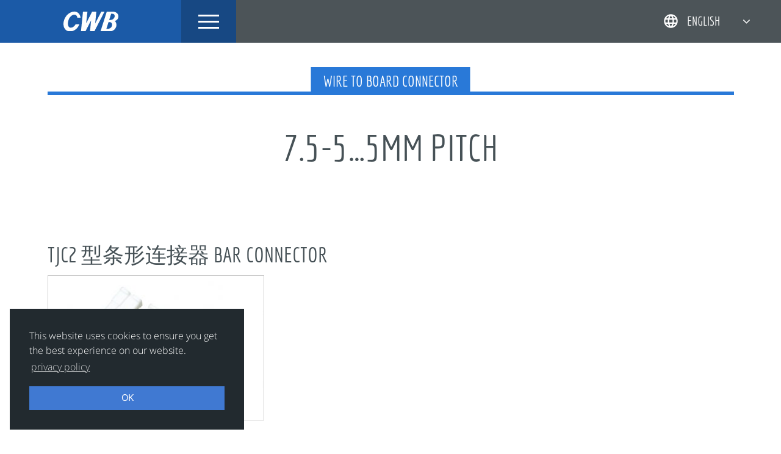

--- FILE ---
content_type: text/html; charset=UTF-8
request_url: https://www.cwb.com.cn/products/consumer-electronics/wire-board-connector/crimp-connectors-crimp/7_5-5-5mm-pitch/tjc2/
body_size: 9591
content:
<!DOCTYPE html>
<html lang="en-US">
<head>
<meta charset="UTF-8">
<meta name="viewport" content="width=device-width, initial-scale=1">
<link rel="profile" href="http://gmpg.org/xfn/11">
<title>CWB Automotive Electronics Co., Ltd</title>
<!-- <link href="https://fonts.googleapis.com/css?family=Economica:400,700|Open+Sans:300,400" rel="stylesheet"> -->
<!-- <script src="https://use.fontawesome.com/c5d6704a92.js"></script> -->
<!-- <link href="https://fonts.googleapis.com/icon?family=Material+Icons" rel="stylesheet"> -->
<link rel="apple-touch-icon-precomposed" sizes="57x57" href="https://www.cwb.com.cn/wp-content/themes/cwb/img/favicon/apple-touch-icon-57x57.png" />
<link rel="apple-touch-icon-precomposed" sizes="114x114" href="https://www.cwb.com.cn/wp-content/themes/cwb/img/favicon/apple-touch-icon-114x114.png" />
<link rel="apple-touch-icon-precomposed" sizes="72x72" href="https://www.cwb.com.cn/wp-content/themes/cwb/img/favicon/apple-touch-icon-72x72.png" />
<link rel="apple-touch-icon-precomposed" sizes="144x144" href="https://www.cwb.com.cn/wp-content/themes/cwb/img/favicon/apple-touch-icon-144x144.png" />
<link rel="apple-touch-icon-precomposed" sizes="120x120" href="https://www.cwb.com.cn/wp-content/themes/cwb/img/favicon/apple-touch-icon-120x120.png" />
<link rel="icon" type="image/png" href="https://www.cwb.com.cn/wp-content/themes/cwb/img/favicon/favicon-32x32.png" sizes="32x32" />
<link rel="icon" type="image/png" href="https://www.cwb.com.cn/wp-content/themes/cwb/img/favicon/favicon-16x16.png" sizes="16x16" />
<meta name="application-name" content="&nbsp;"/>
<meta name="msapplication-TileColor" content="#FFFFFF" />
<meta name="msapplication-TileImage" content="https://www.cwb.com.cn/wp-content/themes/cwb/img/favicon/mstile-144x144.png" />
<meta name="msapplication-square150x150logo" content="https://www.cwb.com.cn/wp-content/themes/cwb/img/favicon/mstile-150x150.png" />
<meta name='robots' content='index, follow, max-image-preview:large, max-snippet:-1, max-video-preview:-1' />
	<style>img:is([sizes="auto" i], [sizes^="auto," i]) { contain-intrinsic-size: 3000px 1500px }</style>
	<link rel="alternate" hreflang="en" href="https://www.cwb.com.cn/products/consumer-electronics/wire-board-connector/crimp-connectors-crimp/7_5-5-5mm-pitch/tjc2/" />
<link rel="alternate" hreflang="de" href="https://www.cwb.com.cn/de/produkte/verbraucherelektronik/wire-to-board-steckverbinder/crimp-verbinder-crimp/7_5-5-5mm-pitch/tjc2/" />
<link rel="alternate" hreflang="zh-hans" href="https://www.cwb.com.cn/zh-hans/产品/%e6%b6%88%e8%b4%b9%e7%94%b5%e5%ad%90/%e7%ba%bf%e5%af%b9%e6%9d%bf%e8%bf%9e%e6%8e%a5%e5%99%a8/%e5%8e%8b%e7%9d%80%e5%bc%8f%e8%bf%9e%e6%8e%a5%e5%99%a8-crimp/7_5-5-5mm-pitch/tjc2/" />
<link rel="alternate" hreflang="ja" href="https://www.cwb.com.cn/ja/製品/%e3%82%b3%e3%83%b3%e3%82%b7%e3%83%a5%e3%83%bc%e3%83%9e%e3%83%bc%e5%90%91%e3%81%91%e9%9b%bb%e5%ad%90%e9%83%a8%e5%93%81/%e9%9b%bb%e7%b7%9a%e5%af%be%e5%9f%ba%e7%9b%a4%e6%8e%a5%e7%b6%9a-wtb-%e3%82%b3%e3%83%8d%e3%82%af%e3%82%bf/crimp-connectors-crimp/7_5-5-5mm-pitch/tjc2/" />
<link rel="alternate" hreflang="ko" href="https://www.cwb.com.cn/ko/생산품/consumer-electronics/%ec%99%80%ec%9d%b4%ec%96%b4%eb%b3%b4%eb%93%9c-wtb-%ec%bb%a4%eb%84%a5%ed%84%b0/%ed%81%ac%eb%a6%bc%ed%94%84-%ec%bb%a4%eb%84%a5%ed%84%b0crimp/7_5-5-5mm-pitch/tjc2/" />
<link rel="alternate" hreflang="x-default" href="https://www.cwb.com.cn/products/consumer-electronics/wire-board-connector/crimp-connectors-crimp/7_5-5-5mm-pitch/tjc2/" />

	<!-- This site is optimized with the Yoast SEO plugin v25.7 - https://yoast.com/wordpress/plugins/seo/ -->
	<title>TJC2 型条形连接器 Bar Connector - CWB</title>
	<link rel="canonical" href="https://www.cwb.com.cn/products/consumer-electronics/wire-board-connector/crimp-connectors-crimp/7_5-5-5mm-pitch/tjc2/" />
	<meta property="og:locale" content="en_US" />
	<meta property="og:type" content="article" />
	<meta property="og:title" content="TJC2 型条形连接器 Bar Connector - CWB" />
	<meta property="og:url" content="https://www.cwb.com.cn/products/consumer-electronics/wire-board-connector/crimp-connectors-crimp/7_5-5-5mm-pitch/tjc2/" />
	<meta property="og:site_name" content="CWB" />
	<meta property="article:modified_time" content="2023-08-30T16:02:01+00:00" />
	<meta name="twitter:card" content="summary_large_image" />
	<script type="application/ld+json" class="yoast-schema-graph">{"@context":"https://schema.org","@graph":[{"@type":"WebPage","@id":"https://www.cwb.com.cn/products/consumer-electronics/wire-board-connector/crimp-connectors-crimp/7_5-5-5mm-pitch/tjc2/","url":"https://www.cwb.com.cn/products/consumer-electronics/wire-board-connector/crimp-connectors-crimp/7_5-5-5mm-pitch/tjc2/","name":"TJC2 型条形连接器 Bar Connector - CWB","isPartOf":{"@id":"https://www.cwb.com.cn/zh-hans/#website"},"datePublished":"2018-01-10T02:21:52+00:00","dateModified":"2023-08-30T16:02:01+00:00","breadcrumb":{"@id":"https://www.cwb.com.cn/products/consumer-electronics/wire-board-connector/crimp-connectors-crimp/7_5-5-5mm-pitch/tjc2/#breadcrumb"},"inLanguage":"en-US","potentialAction":[{"@type":"ReadAction","target":["https://www.cwb.com.cn/products/consumer-electronics/wire-board-connector/crimp-connectors-crimp/7_5-5-5mm-pitch/tjc2/"]}]},{"@type":"BreadcrumbList","@id":"https://www.cwb.com.cn/products/consumer-electronics/wire-board-connector/crimp-connectors-crimp/7_5-5-5mm-pitch/tjc2/#breadcrumb","itemListElement":[{"@type":"ListItem","position":1,"name":"Home","item":"https://www.cwb.com.cn/"},{"@type":"ListItem","position":2,"name":"Products","item":"https://www.cwb.com.cn/ja/製品/"},{"@type":"ListItem","position":3,"name":"Consumer Electronics","item":"https://www.cwb.com.cn/products/consumer-electronics/"},{"@type":"ListItem","position":4,"name":"Wire to Board Connector","item":"https://www.cwb.com.cn/products/consumer-electronics/wire-board-connector/"},{"@type":"ListItem","position":5,"name":"Crimp Connectors (CRIMP)","item":"https://www.cwb.com.cn/products/consumer-electronics/wire-board-connector/crimp-connectors-crimp/"},{"@type":"ListItem","position":6,"name":"7.5-5&#8230;5mm pitch","item":"https://www.cwb.com.cn/products/consumer-electronics/wire-board-connector/crimp-connectors-crimp/7_5-5-5mm-pitch/"},{"@type":"ListItem","position":7,"name":"TJC2 型条形连接器 Bar Connector"}]},{"@type":"WebSite","@id":"https://www.cwb.com.cn/zh-hans/#website","url":"https://www.cwb.com.cn/zh-hans/","name":"CWB","description":"合兴汽车电子股份有限公司","publisher":{"@id":"https://www.cwb.com.cn/zh-hans/#organization"},"potentialAction":[{"@type":"SearchAction","target":{"@type":"EntryPoint","urlTemplate":"https://www.cwb.com.cn/zh-hans/?s={search_term_string}"},"query-input":{"@type":"PropertyValueSpecification","valueRequired":true,"valueName":"search_term_string"}}],"inLanguage":"en-US"},{"@type":"Organization","@id":"https://www.cwb.com.cn/zh-hans/#organization","name":"合兴汽车电子股份有限公司 | CWB Automotive Electronics Co., Ltd","url":"https://www.cwb.com.cn/zh-hans/","logo":{"@type":"ImageObject","inLanguage":"en-US","@id":"https://www.cwb.com.cn/zh-hans/#/schema/logo/image/","url":"https://www.cwb.com.cn/wp-content/uploads/2018-cwb-logo-auto.png","contentUrl":"https://www.cwb.com.cn/wp-content/uploads/2018-cwb-logo-auto.png","width":800,"height":39,"caption":"合兴汽车电子股份有限公司 | CWB Automotive Electronics Co., Ltd"},"image":{"@id":"https://www.cwb.com.cn/zh-hans/#/schema/logo/image/"}}]}</script>
	<!-- / Yoast SEO plugin. -->


<link rel="alternate" type="application/rss+xml" title="CWB &raquo; Feed" href="https://www.cwb.com.cn/feed/" />
<link rel="alternate" type="application/rss+xml" title="CWB &raquo; Comments Feed" href="https://www.cwb.com.cn/comments/feed/" />
<link rel='stylesheet' id='wp-block-library-css' href='https://www.cwb.com.cn/wp-includes/css/dist/block-library/style.min.css?ver=6.8.3' type='text/css' media='all' />
<style id='classic-theme-styles-inline-css' type='text/css'>
/*! This file is auto-generated */
.wp-block-button__link{color:#fff;background-color:#32373c;border-radius:9999px;box-shadow:none;text-decoration:none;padding:calc(.667em + 2px) calc(1.333em + 2px);font-size:1.125em}.wp-block-file__button{background:#32373c;color:#fff;text-decoration:none}
</style>
<style id='global-styles-inline-css' type='text/css'>
:root{--wp--preset--aspect-ratio--square: 1;--wp--preset--aspect-ratio--4-3: 4/3;--wp--preset--aspect-ratio--3-4: 3/4;--wp--preset--aspect-ratio--3-2: 3/2;--wp--preset--aspect-ratio--2-3: 2/3;--wp--preset--aspect-ratio--16-9: 16/9;--wp--preset--aspect-ratio--9-16: 9/16;--wp--preset--color--black: #000000;--wp--preset--color--cyan-bluish-gray: #abb8c3;--wp--preset--color--white: #ffffff;--wp--preset--color--pale-pink: #f78da7;--wp--preset--color--vivid-red: #cf2e2e;--wp--preset--color--luminous-vivid-orange: #ff6900;--wp--preset--color--luminous-vivid-amber: #fcb900;--wp--preset--color--light-green-cyan: #7bdcb5;--wp--preset--color--vivid-green-cyan: #00d084;--wp--preset--color--pale-cyan-blue: #8ed1fc;--wp--preset--color--vivid-cyan-blue: #0693e3;--wp--preset--color--vivid-purple: #9b51e0;--wp--preset--gradient--vivid-cyan-blue-to-vivid-purple: linear-gradient(135deg,rgba(6,147,227,1) 0%,rgb(155,81,224) 100%);--wp--preset--gradient--light-green-cyan-to-vivid-green-cyan: linear-gradient(135deg,rgb(122,220,180) 0%,rgb(0,208,130) 100%);--wp--preset--gradient--luminous-vivid-amber-to-luminous-vivid-orange: linear-gradient(135deg,rgba(252,185,0,1) 0%,rgba(255,105,0,1) 100%);--wp--preset--gradient--luminous-vivid-orange-to-vivid-red: linear-gradient(135deg,rgba(255,105,0,1) 0%,rgb(207,46,46) 100%);--wp--preset--gradient--very-light-gray-to-cyan-bluish-gray: linear-gradient(135deg,rgb(238,238,238) 0%,rgb(169,184,195) 100%);--wp--preset--gradient--cool-to-warm-spectrum: linear-gradient(135deg,rgb(74,234,220) 0%,rgb(151,120,209) 20%,rgb(207,42,186) 40%,rgb(238,44,130) 60%,rgb(251,105,98) 80%,rgb(254,248,76) 100%);--wp--preset--gradient--blush-light-purple: linear-gradient(135deg,rgb(255,206,236) 0%,rgb(152,150,240) 100%);--wp--preset--gradient--blush-bordeaux: linear-gradient(135deg,rgb(254,205,165) 0%,rgb(254,45,45) 50%,rgb(107,0,62) 100%);--wp--preset--gradient--luminous-dusk: linear-gradient(135deg,rgb(255,203,112) 0%,rgb(199,81,192) 50%,rgb(65,88,208) 100%);--wp--preset--gradient--pale-ocean: linear-gradient(135deg,rgb(255,245,203) 0%,rgb(182,227,212) 50%,rgb(51,167,181) 100%);--wp--preset--gradient--electric-grass: linear-gradient(135deg,rgb(202,248,128) 0%,rgb(113,206,126) 100%);--wp--preset--gradient--midnight: linear-gradient(135deg,rgb(2,3,129) 0%,rgb(40,116,252) 100%);--wp--preset--font-size--small: 13px;--wp--preset--font-size--medium: 20px;--wp--preset--font-size--large: 36px;--wp--preset--font-size--x-large: 42px;--wp--preset--spacing--20: 0.44rem;--wp--preset--spacing--30: 0.67rem;--wp--preset--spacing--40: 1rem;--wp--preset--spacing--50: 1.5rem;--wp--preset--spacing--60: 2.25rem;--wp--preset--spacing--70: 3.38rem;--wp--preset--spacing--80: 5.06rem;--wp--preset--shadow--natural: 6px 6px 9px rgba(0, 0, 0, 0.2);--wp--preset--shadow--deep: 12px 12px 50px rgba(0, 0, 0, 0.4);--wp--preset--shadow--sharp: 6px 6px 0px rgba(0, 0, 0, 0.2);--wp--preset--shadow--outlined: 6px 6px 0px -3px rgba(255, 255, 255, 1), 6px 6px rgba(0, 0, 0, 1);--wp--preset--shadow--crisp: 6px 6px 0px rgba(0, 0, 0, 1);}:where(.is-layout-flex){gap: 0.5em;}:where(.is-layout-grid){gap: 0.5em;}body .is-layout-flex{display: flex;}.is-layout-flex{flex-wrap: wrap;align-items: center;}.is-layout-flex > :is(*, div){margin: 0;}body .is-layout-grid{display: grid;}.is-layout-grid > :is(*, div){margin: 0;}:where(.wp-block-columns.is-layout-flex){gap: 2em;}:where(.wp-block-columns.is-layout-grid){gap: 2em;}:where(.wp-block-post-template.is-layout-flex){gap: 1.25em;}:where(.wp-block-post-template.is-layout-grid){gap: 1.25em;}.has-black-color{color: var(--wp--preset--color--black) !important;}.has-cyan-bluish-gray-color{color: var(--wp--preset--color--cyan-bluish-gray) !important;}.has-white-color{color: var(--wp--preset--color--white) !important;}.has-pale-pink-color{color: var(--wp--preset--color--pale-pink) !important;}.has-vivid-red-color{color: var(--wp--preset--color--vivid-red) !important;}.has-luminous-vivid-orange-color{color: var(--wp--preset--color--luminous-vivid-orange) !important;}.has-luminous-vivid-amber-color{color: var(--wp--preset--color--luminous-vivid-amber) !important;}.has-light-green-cyan-color{color: var(--wp--preset--color--light-green-cyan) !important;}.has-vivid-green-cyan-color{color: var(--wp--preset--color--vivid-green-cyan) !important;}.has-pale-cyan-blue-color{color: var(--wp--preset--color--pale-cyan-blue) !important;}.has-vivid-cyan-blue-color{color: var(--wp--preset--color--vivid-cyan-blue) !important;}.has-vivid-purple-color{color: var(--wp--preset--color--vivid-purple) !important;}.has-black-background-color{background-color: var(--wp--preset--color--black) !important;}.has-cyan-bluish-gray-background-color{background-color: var(--wp--preset--color--cyan-bluish-gray) !important;}.has-white-background-color{background-color: var(--wp--preset--color--white) !important;}.has-pale-pink-background-color{background-color: var(--wp--preset--color--pale-pink) !important;}.has-vivid-red-background-color{background-color: var(--wp--preset--color--vivid-red) !important;}.has-luminous-vivid-orange-background-color{background-color: var(--wp--preset--color--luminous-vivid-orange) !important;}.has-luminous-vivid-amber-background-color{background-color: var(--wp--preset--color--luminous-vivid-amber) !important;}.has-light-green-cyan-background-color{background-color: var(--wp--preset--color--light-green-cyan) !important;}.has-vivid-green-cyan-background-color{background-color: var(--wp--preset--color--vivid-green-cyan) !important;}.has-pale-cyan-blue-background-color{background-color: var(--wp--preset--color--pale-cyan-blue) !important;}.has-vivid-cyan-blue-background-color{background-color: var(--wp--preset--color--vivid-cyan-blue) !important;}.has-vivid-purple-background-color{background-color: var(--wp--preset--color--vivid-purple) !important;}.has-black-border-color{border-color: var(--wp--preset--color--black) !important;}.has-cyan-bluish-gray-border-color{border-color: var(--wp--preset--color--cyan-bluish-gray) !important;}.has-white-border-color{border-color: var(--wp--preset--color--white) !important;}.has-pale-pink-border-color{border-color: var(--wp--preset--color--pale-pink) !important;}.has-vivid-red-border-color{border-color: var(--wp--preset--color--vivid-red) !important;}.has-luminous-vivid-orange-border-color{border-color: var(--wp--preset--color--luminous-vivid-orange) !important;}.has-luminous-vivid-amber-border-color{border-color: var(--wp--preset--color--luminous-vivid-amber) !important;}.has-light-green-cyan-border-color{border-color: var(--wp--preset--color--light-green-cyan) !important;}.has-vivid-green-cyan-border-color{border-color: var(--wp--preset--color--vivid-green-cyan) !important;}.has-pale-cyan-blue-border-color{border-color: var(--wp--preset--color--pale-cyan-blue) !important;}.has-vivid-cyan-blue-border-color{border-color: var(--wp--preset--color--vivid-cyan-blue) !important;}.has-vivid-purple-border-color{border-color: var(--wp--preset--color--vivid-purple) !important;}.has-vivid-cyan-blue-to-vivid-purple-gradient-background{background: var(--wp--preset--gradient--vivid-cyan-blue-to-vivid-purple) !important;}.has-light-green-cyan-to-vivid-green-cyan-gradient-background{background: var(--wp--preset--gradient--light-green-cyan-to-vivid-green-cyan) !important;}.has-luminous-vivid-amber-to-luminous-vivid-orange-gradient-background{background: var(--wp--preset--gradient--luminous-vivid-amber-to-luminous-vivid-orange) !important;}.has-luminous-vivid-orange-to-vivid-red-gradient-background{background: var(--wp--preset--gradient--luminous-vivid-orange-to-vivid-red) !important;}.has-very-light-gray-to-cyan-bluish-gray-gradient-background{background: var(--wp--preset--gradient--very-light-gray-to-cyan-bluish-gray) !important;}.has-cool-to-warm-spectrum-gradient-background{background: var(--wp--preset--gradient--cool-to-warm-spectrum) !important;}.has-blush-light-purple-gradient-background{background: var(--wp--preset--gradient--blush-light-purple) !important;}.has-blush-bordeaux-gradient-background{background: var(--wp--preset--gradient--blush-bordeaux) !important;}.has-luminous-dusk-gradient-background{background: var(--wp--preset--gradient--luminous-dusk) !important;}.has-pale-ocean-gradient-background{background: var(--wp--preset--gradient--pale-ocean) !important;}.has-electric-grass-gradient-background{background: var(--wp--preset--gradient--electric-grass) !important;}.has-midnight-gradient-background{background: var(--wp--preset--gradient--midnight) !important;}.has-small-font-size{font-size: var(--wp--preset--font-size--small) !important;}.has-medium-font-size{font-size: var(--wp--preset--font-size--medium) !important;}.has-large-font-size{font-size: var(--wp--preset--font-size--large) !important;}.has-x-large-font-size{font-size: var(--wp--preset--font-size--x-large) !important;}
:where(.wp-block-post-template.is-layout-flex){gap: 1.25em;}:where(.wp-block-post-template.is-layout-grid){gap: 1.25em;}
:where(.wp-block-columns.is-layout-flex){gap: 2em;}:where(.wp-block-columns.is-layout-grid){gap: 2em;}
:root :where(.wp-block-pullquote){font-size: 1.5em;line-height: 1.6;}
</style>
<link rel='stylesheet' id='contact-form-7-css' href='https://www.cwb.com.cn/wp-content/plugins/contact-form-7/includes/css/styles.css?ver=6.1.4' type='text/css' media='all' />
<link rel='stylesheet' id='responsive-lightbox-swipebox-css' href='https://www.cwb.com.cn/wp-content/plugins/responsive-lightbox/assets/swipebox/swipebox.min.css?ver=1.5.2' type='text/css' media='all' />
<link rel='stylesheet' id='wpml-legacy-horizontal-list-0-css' href='https://www.cwb.com.cn/wp-content/plugins/sitepress-multilingual-cms/templates/language-switchers/legacy-list-horizontal/style.min.css?ver=1' type='text/css' media='all' />
<link rel='stylesheet' id='theme-styles-css' href='https://www.cwb.com.cn/wp-content/themes/cwb/style.css?ver=1769176633' type='text/css' media='all' />
<link rel='stylesheet' id='font-awesome.min.css-css' href='https://www.cwb.com.cn/wp-content/themes/cwb/css/font-awesome.min.css?ver=6.8.3' type='text/css' media='all' />
<script type="text/javascript" src="https://www.cwb.com.cn/wp-includes/js/jquery/jquery.min.js?ver=3.7.1" id="jquery-core-js"></script>
<script type="text/javascript" src="https://www.cwb.com.cn/wp-includes/js/jquery/jquery-migrate.min.js?ver=3.4.1" id="jquery-migrate-js"></script>
<script type="text/javascript" src="https://www.cwb.com.cn/wp-content/plugins/responsive-lightbox/assets/swipebox/jquery.swipebox.min.js?ver=1.5.2" id="responsive-lightbox-swipebox-js"></script>
<script type="text/javascript" src="https://www.cwb.com.cn/wp-includes/js/underscore.min.js?ver=1.13.7" id="underscore-js"></script>
<script type="text/javascript" src="https://www.cwb.com.cn/wp-content/plugins/responsive-lightbox/assets/infinitescroll/infinite-scroll.pkgd.min.js?ver=4.0.1" id="responsive-lightbox-infinite-scroll-js"></script>
<script type="text/javascript" id="responsive-lightbox-js-before">
/* <![CDATA[ */
var rlArgs = {"script":"swipebox","selector":"lightbox","customEvents":"","activeGalleries":true,"animation":true,"hideCloseButtonOnMobile":false,"removeBarsOnMobile":false,"hideBars":true,"hideBarsDelay":5000,"videoMaxWidth":1080,"useSVG":true,"loopAtEnd":false,"woocommerce_gallery":false,"ajaxurl":"https:\/\/www.cwb.com.cn\/wp-admin\/admin-ajax.php","nonce":"c8d2a98634","preview":false,"postId":10359,"scriptExtension":false};
/* ]]> */
</script>
<script type="text/javascript" src="https://www.cwb.com.cn/wp-content/plugins/responsive-lightbox/js/front.js?ver=2.5.4" id="responsive-lightbox-js"></script>
<script type="text/javascript" src="https://www.cwb.com.cn/wp-content/plugins/jw-player-7-for-wp/js/jwppp.js?ver=6.8.3" id="jwppp-js"></script>
<script type="text/javascript" id="jwppp-licence-js-extra">
/* <![CDATA[ */
var data = {"licence":""};
/* ]]> */
</script>
<script type="text/javascript" src="https://www.cwb.com.cn/wp-content/plugins/jw-player-7-for-wp/js/jwppp-licence.js?ver=6.8.3" id="jwppp-licence-js"></script>
<link rel="https://api.w.org/" href="https://www.cwb.com.cn/wp-json/" /><link rel="EditURI" type="application/rsd+xml" title="RSD" href="https://www.cwb.com.cn/xmlrpc.php?rsd" />
<meta name="generator" content="WordPress 6.8.3" />
<link rel='shortlink' href='https://www.cwb.com.cn/?p=10359' />
<link rel="alternate" title="oEmbed (JSON)" type="application/json+oembed" href="https://www.cwb.com.cn/wp-json/oembed/1.0/embed?url=https%3A%2F%2Fwww.cwb.com.cn%2Fproducts%2Fconsumer-electronics%2Fwire-board-connector%2Fcrimp-connectors-crimp%2F7_5-5-5mm-pitch%2Ftjc2%2F" />
<link rel="alternate" title="oEmbed (XML)" type="text/xml+oembed" href="https://www.cwb.com.cn/wp-json/oembed/1.0/embed?url=https%3A%2F%2Fwww.cwb.com.cn%2Fproducts%2Fconsumer-electronics%2Fwire-board-connector%2Fcrimp-connectors-crimp%2F7_5-5-5mm-pitch%2Ftjc2%2F&#038;format=xml" />
<meta name="generator" content="WPML ver:4.7.6 stt:60,1,3,28,29;" />
<style type="text/css">.recentcomments a{display:inline !important;padding:0 !important;margin:0 !important;}</style>

	<link rel="stylesheet" type="text/css" href="//cdnjs.cloudflare.com/ajax/libs/cookieconsent2/3.0.3/cookieconsent.min.css" />
	<script src="//cdnjs.cloudflare.com/ajax/libs/cookieconsent2/3.0.3/cookieconsent.min.js"></script>
				<script>
				window.addEventListener("load", function(){
				window.cookieconsent.initialise({
				  "palette": {
				    "popup": {
				      "background": "#222A2F"
				    },
				    "button": {
				      "background": "#4079D2",
				      "text": "#ffffff"
				    }
				  },
				  onStatusChange: function(status) {
				      location.reload();
				  },
				  "position": "bottom-left",
				  "content": {
				    "dismiss": "OK",
				    "link": "privacy policy",
				    "href": "/en/privacy/"
				  }
				})});
			</script>
			
			
		
	
	

</head>

<body class="wp-singular products-template products-template-tpl_product-electronic products-template-tpl_product-electronic-php single single-products postid-10359 wp-theme-cwb group-blog en">
<div id="page" class="site">
	<a class="skip-link screen-reader-text" href="#content">Skip to content</a>

	<header id="masthead" class="site-header" role="banner">

		<div class="container brand-nav clearfix">
			<div class="wrapper">

				<div class="site-branding">
											<p class="site-title"><a href="https://www.cwb.com.cn/" rel="home">CWB</a></p>
					
					<a href="https://www.cwb.com.cn/" rel="home">
						<img class="logo-standard" src="https://www.cwb.com.cn/wp-content/themes/cwb/img/cwb-logo.svg" alt="CWB – Logo" width="227" height="26" />
						<img class="logo-small" src="https://www.cwb.com.cn/wp-content/themes/cwb/img/cwb-logo-small.png" alt="CWB – Logo" width="69" height="26" />
					</a>
				</div><!-- .site-branding -->

				<div class="second-navigation">
					<button class="c-hamburger c-hamburger--htx top-menu-button">
						<span>toggle menu</span>
					</button>
				</div><!-- .second-navigation -->

				<nav class="second-menu-container" role="navigation">
					<div class="menu-top-navigation-container"><ul id="primary-menu-mega" class="menu"><li id="menu-item-64" class="menu-item menu-item-type-post_type menu-item-object-page menu-item-has-children menu-item-64"><a href="https://www.cwb.com.cn/company/">Company</a>
<ul class="sub-menu">
	<li id="menu-item-510" class="menu-item menu-item-type-post_type menu-item-object-page menu-item-510"><a href="https://www.cwb.com.cn/company/about-us/">About Us</a></li>
	<li id="menu-item-3114" class="menu-item menu-item-type-post_type menu-item-object-page menu-item-3114"><a href="https://www.cwb.com.cn/company/organisation/">Organisation</a></li>
	<li id="menu-item-509" class="menu-item menu-item-type-post_type menu-item-object-page menu-item-509"><a href="https://www.cwb.com.cn/company/certification/">Certification &#038; Reputation</a></li>
	<li id="menu-item-508" class="menu-item menu-item-type-post_type menu-item-object-page menu-item-508"><a href="https://www.cwb.com.cn/company/history/">History</a></li>
	<li id="menu-item-507" class="menu-item menu-item-type-post_type menu-item-object-page menu-item-507"><a href="https://www.cwb.com.cn/company/clients/">Clients</a></li>
	<li id="menu-item-738" class="menu-item menu-item-type-post_type menu-item-object-page menu-item-738"><a href="https://www.cwb.com.cn/company/media/">Media</a></li>
	<li id="menu-item-3397" class="menu-item menu-item-type-post_type_archive menu-item-object-career menu-item-3397"><a href="https://www.cwb.com.cn/career/">Career</a></li>
	<li id="menu-item-710" class="menu-item menu-item-type-taxonomy menu-item-object-category menu-item-710"><a href="https://www.cwb.com.cn/category/news/">News</a></li>
</ul>
</li>
<li id="menu-item-325" class="menu-item menu-item-type-post_type_archive menu-item-object-technologies menu-item-has-children menu-item-325"><a href="https://www.cwb.com.cn/technologies/">Technologies</a>
<ul class="sub-menu">
	<li id="menu-item-515" class="menu-item menu-item-type-post_type menu-item-object-technologies menu-item-515"><a href="https://www.cwb.com.cn/technologies/tool-manufactoring/">Tool Manufacturing</a></li>
	<li id="menu-item-511" class="menu-item menu-item-type-post_type menu-item-object-technologies menu-item-511"><a href="https://www.cwb.com.cn/technologies/laboratory/">Laboratory</a></li>
	<li id="menu-item-512" class="menu-item menu-item-type-post_type menu-item-object-technologies menu-item-512"><a href="https://www.cwb.com.cn/technologies/automation/">Automation</a></li>
	<li id="menu-item-513" class="menu-item menu-item-type-post_type menu-item-object-technologies menu-item-513"><a href="https://www.cwb.com.cn/technologies/molding/">Molding</a></li>
	<li id="menu-item-514" class="menu-item menu-item-type-post_type menu-item-object-technologies menu-item-514"><a href="https://www.cwb.com.cn/technologies/stamping/">Stamping</a></li>
</ul>
</li>
<li id="menu-item-327" class="menu-item menu-item-type-post_type_archive menu-item-object-products menu-item-has-children current-menu-item menu-item-327"><a href="https://www.cwb.com.cn/products/" aria-current="page">Products</a>
<ul class="sub-menu">
	<li id="menu-item-105805" class="menu-item menu-item-type-custom menu-item-object-custom menu-item-105805"><a href="https://www.cwb.com.cn/products/auto-products/">Automotive Electronics</a></li>
	<li id="menu-item-1462" class="menu-item menu-item-type-post_type menu-item-object-products current-products-ancestor menu-item-1462"><a href="https://www.cwb.com.cn/products/consumer-electronics/">Consumer Electronics</a></li>
</ul>
</li>
<li id="menu-item-580" class="menu-item menu-item-type-post_type menu-item-object-page menu-item-has-children menu-item-580"><a href="https://www.cwb.com.cn/contact/">Contact</a>
<ul class="sub-menu">
	<li id="menu-item-5453" class="menu-item menu-item-type-post_type menu-item-object-page menu-item-5453"><a href="https://www.cwb.com.cn/contact/bulletin/">Bulletin</a></li>
	<li id="menu-item-581" class="menu-item menu-item-type-post_type menu-item-object-page menu-item-581"><a href="https://www.cwb.com.cn/contact/">Contact</a></li>
	<li id="menu-item-13519" class="menu-item menu-item-type-post_type menu-item-object-page menu-item-13519"><a href="https://www.cwb.com.cn/privacy-policy/">Privacy Policy</a></li>
</ul>
</li>
<li id="menu-item-20542" class="menu-item menu-item-type-post_type menu-item-object-page menu-item-20542"><a href="https://www.cwb.com.cn/investor-relations/">Investors</a></li>
</ul></div>											<a class="menu-cta" href="https://www.cwb.com.cn/products/">Get to know more about our products. <i class="fa fa-angle-right" aria-hidden="true"></i></a>
									</nav>

				<nav id="site-navigation" class="main-navigation" role="navigation">
					<div class="menu-top-navigation-container"><ul id="primary-menu" class="menu"><li class="menu-item menu-item-type-post_type menu-item-object-page menu-item-64"><a href="https://www.cwb.com.cn/company/">Company</a></li>
<li class="menu-item menu-item-type-post_type_archive menu-item-object-technologies menu-item-325"><a href="https://www.cwb.com.cn/technologies/">Technologies</a></li>
<li class="menu-item menu-item-type-post_type_archive menu-item-object-products current-menu-item menu-item-327"><a href="https://www.cwb.com.cn/products/" aria-current="page">Products</a></li>
<li class="menu-item menu-item-type-post_type menu-item-object-page menu-item-580"><a href="https://www.cwb.com.cn/contact/">Contact</a></li>
<li class="menu-item menu-item-type-post_type menu-item-object-page menu-item-20542"><a href="https://www.cwb.com.cn/investor-relations/">Investors</a></li>
</ul></div>				</nav><!-- #site-navigation -->

				<div id="lang-switch"><ul><li class="zh-hans"><a href="https://www.cwb.com.cn/zh-hans/产品/%e6%b6%88%e8%b4%b9%e7%94%b5%e5%ad%90/%e7%ba%bf%e5%af%b9%e6%9d%bf%e8%bf%9e%e6%8e%a5%e5%99%a8/%e5%8e%8b%e7%9d%80%e5%bc%8f%e8%bf%9e%e6%8e%a5%e5%99%a8-crimp/7_5-5-5mm-pitch/tjc2/"><i class="fa fa-angle-right" aria-hidden="true"></i>简体中文</a></li><li class="ko"><a href="https://www.cwb.com.cn/ko/생산품/consumer-electronics/%ec%99%80%ec%9d%b4%ec%96%b4%eb%b3%b4%eb%93%9c-wtb-%ec%bb%a4%eb%84%a5%ed%84%b0/%ed%81%ac%eb%a6%bc%ed%94%84-%ec%bb%a4%eb%84%a5%ed%84%b0crimp/7_5-5-5mm-pitch/tjc2/"><i class="fa fa-angle-right" aria-hidden="true"></i>한국어</a></li><li class="ja"><a href="https://www.cwb.com.cn/ja/製品/%e3%82%b3%e3%83%b3%e3%82%b7%e3%83%a5%e3%83%bc%e3%83%9e%e3%83%bc%e5%90%91%e3%81%91%e9%9b%bb%e5%ad%90%e9%83%a8%e5%93%81/%e9%9b%bb%e7%b7%9a%e5%af%be%e5%9f%ba%e7%9b%a4%e6%8e%a5%e7%b6%9a-wtb-%e3%82%b3%e3%83%8d%e3%82%af%e3%82%bf/crimp-connectors-crimp/7_5-5-5mm-pitch/tjc2/"><i class="fa fa-angle-right" aria-hidden="true"></i>日本語</a></li><li class="lang-active en">English<i class="fa fa-angle-down" aria-hidden="true"></i></li><li class="de"><a href="https://www.cwb.com.cn/de/produkte/verbraucherelektronik/wire-to-board-steckverbinder/crimp-verbinder-crimp/7_5-5-5mm-pitch/tjc2/"><i class="fa fa-angle-right" aria-hidden="true"></i>Deutsch</a></li></ul></div>


			</div><!-- .wrapper -->
		</div><!-- .container -->

		
	</header><!-- #masthead -->

	<div id="content" class="site-content">

	<div id="primary" class="content-area">
		<main id="main" class="site-main" role="main">

			
<article id="post-10359" class="post-10359 products type-products status-publish hentry">

	<div class="container">
		<div class="wrapper">

			<div class="page-header"></div><!-- .entry-header -->

		</div><!-- .wrapper -->
	</div><!-- .container -->

	<div class="container">
		<div class="wrapper">

			<div class="entry-content-intro clearfix">

				<header class="entry-header">

										<a class="cpt-name" href="https://www.cwb.com.cn/products/consumer-electronics/wire-board-connector/">
						Wire to Board Connector					</a>

					<h6 class="entry-title-single">7.5-5&#8230;5mm pitch</h6>
				</header><!-- .entry-header -->

			</div><!-- .entry-content-intro -->

			<div class="entry-content">

					
		        <div class="product-listing padding-large clearfix">
							<div class="product-content">

		            <div class="electronic-products-wrapper">
                  <div class="consumer-electronic-single-product">

										<div class="product-title">
											<h1 class="entry-title">TJC2 型条形连接器 Bar Connector</h1>
										</div>

										<div class="product-images-single-wrapper">
																								<figure class="product-image-consumer-single">
														<a href="https://www.cwb.com.cn/wp-content/uploads/TJC2-1.jpg" rel="lightbox">
															<img src="https://www.cwb.com.cn/wp-content/uploads/TJC2-1-355x237.jpg" width="355" height="237" alt="TJC2 型条形连接器 Bar Connector" />
															<div class="layer hvr-rectangle-out" oncontextmenu="return false;"></div>
														</a>
													</figure>

																							</div><!-- .product-images-single-wrapper -->

											<div class="entry-content">

												<p class="section-headline">技术参数( SPECIFICATIONS )</p>
												<p>适用线规（Applicable wires）：AWG#26~AWG#20<br />
适应基板厚度（Applicable PC board thickness）：1.6 mm<br />
温度范围（Temperature range）：-25℃~85℃<br />
额定电压（Voltage rating）：250V AC/DC<br />
额定电流（Current rating）：3A<br />
接触电阻（Contact resistance）：≤0.01Ω<br />
绝缘电阻（Insulation resistance）：≥1000MΩ<br />
耐压（Withstand voltage）：1500V AC/minute<br />
认证（STANDARDS）：UL E200881</p>

																											<div class="product-files">
															<p class="section-headline">Downloads</p>
															<ul>
																															<li><a download="TJC2" href="https://www.cwb.com.cn/wp-content/uploads/TJC2.pdf">TJC2</a></li>
																														</ul>
														</div>
													
											</div>

										</div><!-- .consumer-electronic-single-product -->
		            </div><!-- .electronic-products-wrapper -->

							</div><!-- .product-content -->
		        </div><!-- .product-listing -->

						
				<div class="link-back">
					<a href="https://www.cwb.com.cn/products/consumer-electronics/wire-board-connector/" class="back-link hvr-rectangle-out">back</a>
				</div>

			</div><!-- .entry-content -->

		</div><!-- .wrapper -->
	</div><!-- .container -->

</article><!-- #post-## -->


							<div class="container cta">
	<div class="wrapper">

		
		<div class="cta-wrapper icon-products">
			<div class="cta-content">
				<p class="cta-headline">Our Products</p>
				<p class="cta-desc">Get to know more about our products.</p>
			</div>

			<a class="cta-link hvr-rectangle-out" href="https://www.cwb.com.cn/products/">learn more</a>
		</div><!-- .cta-wrapper -->

	</div><!-- .wrapper -->
</div><!-- .container -->
			
		</main><!-- #main -->
	</div><!-- #primary -->


	</div><!-- #content -->

	<footer id="colophon" class="site-footer" role="contentinfo">
		
		<div class="ie-popup">
			<img src="https://www.cwb.com.cn/wp-content/themes/cwb/img/cwb-browser-pop-up.jpg" title="Popup IE" alt="popup IE" />
		</div>

		<div class="container">
			<div class="wrapper">

				<div class="footer-contact padding-large">

					<div class="contact-form">
						<p class="contactform-hl">Please contact us</p>

						
<div class="wpcf7 no-js" id="wpcf7-f2094-o1" lang="en-US" dir="ltr" data-wpcf7-id="2094">
<div class="screen-reader-response"><p role="status" aria-live="polite" aria-atomic="true"></p> <ul></ul></div>
<form action="/products/consumer-electronics/wire-board-connector/crimp-connectors-crimp/7_5-5-5mm-pitch/tjc2/#wpcf7-f2094-o1" method="post" class="wpcf7-form init" aria-label="Contact form" novalidate="novalidate" data-status="init">
<fieldset class="hidden-fields-container"><input type="hidden" name="_wpcf7" value="2094" /><input type="hidden" name="_wpcf7_version" value="6.1.4" /><input type="hidden" name="_wpcf7_locale" value="en_US" /><input type="hidden" name="_wpcf7_unit_tag" value="wpcf7-f2094-o1" /><input type="hidden" name="_wpcf7_container_post" value="0" /><input type="hidden" name="_wpcf7_posted_data_hash" value="" />
</fieldset>
<div class="contact-form-left">
	<p><span class="wpcf7-form-control-wrap" data-name="your-name"><input size="40" maxlength="400" class="wpcf7-form-control wpcf7-text wpcf7-validates-as-required" aria-required="true" aria-invalid="false" placeholder="Name" value="" type="text" name="your-name" /></span>
	</p>
	<p><span class="wpcf7-form-control-wrap" data-name="your-email"><input size="40" maxlength="400" class="wpcf7-form-control wpcf7-email wpcf7-validates-as-required wpcf7-text wpcf7-validates-as-email" aria-required="true" aria-invalid="false" placeholder="Email" value="" type="email" name="your-email" /></span>
	</p>
</div>
<div class="contact-form-right">
	<p><span class="wpcf7-form-control-wrap" data-name="your-message"><textarea cols="40" rows="10" maxlength="2000" class="wpcf7-form-control wpcf7-textarea wpcf7-validates-as-required" aria-required="true" aria-invalid="false" placeholder="Message" name="your-message"></textarea></span>
	</p>
	<p class="more-link blue"><input class="wpcf7-form-control wpcf7-submit has-spinner more-link" type="submit" value="Send Message" />
	</p>
</div>
<p><span class="wpcf7-form-control-wrap" data-name="acceptance-201"><span class="wpcf7-form-control wpcf7-acceptance"><span class="wpcf7-list-item"><input type="checkbox" name="acceptance-201" value="1" aria-invalid="false" /></span></span></span> I accept the <a href="https://www.cwb.com.cn/privacy-policy/">privacy policy</a>.
</p>
<div class="clearfix">
</div><div class="wpcf7-response-output" aria-hidden="true"></div>
</form>
</div>

					</div>

					
					<div class="footer-contact-image"></div>

				</div><!-- .footer-contact -->
			</div>
		</div>

		<div class="container padding-large footer-bottom clearfix">
			<div class="wrapper">
				<div class="footer-bottom clearfix">

					<div class="footer-social">
						<p class="footer-social-hl">Get in touch</p>

						<ul>
							<li><a href="#"><i class="fa fa-facebook" aria-hidden="true"></i></a></li>
							<li><a href="#"><i class="fa fa-google-plus" aria-hidden="true"></i></a></li>
							<li><a href="#"><i class="fa fa-twitter" aria-hidden="true"></i></a></li>
							<li class="wechat">
								<a>
									<i class="fa fa-weixin" aria-hidden="true"></i>
									<div class="qr-code">
										<img src="https://www.cwb.com.cn/wp-content/themes/cwb/img/qr-we-chat.jpg" alt="QR-Code WeChat" width="480" height="480"/>
									</div><!-- .qr-code-->
								</a>
							</li>
						</ul>
					</div>

					<a class="logo-footer" href="https://www.cwb.com.cn/" rel="home">
						<img src="https://www.cwb.com.cn/wp-content/themes/cwb/img/cwb-auto-logo-white.png" alt="CWB – Logo" width="427" height="26" />
					</a>

					<div class="menu-footer-navigation-container"><ul id="footer-menu" class="menu"><li id="menu-item-81" class="menu-item menu-item-type-post_type menu-item-object-page menu-item-81"><a href="https://www.cwb.com.cn/imprint/">LEGAL NOTICE</a></li>
<li id="menu-item-13502" class="menu-item menu-item-type-post_type menu-item-object-page menu-item-13502"><a href="https://www.cwb.com.cn/privacy-policy/">Privacy Policy</a></li>
<li id="menu-item-4525" class="menu-item menu-item-type-post_type menu-item-object-page menu-item-4525"><a href="https://www.cwb.com.cn/contact/">Locations</a></li>
</ul></div>
				</div><!-- .footer-bottom -->
			</div><!-- .wrapper -->

			<div class="wrapper footer-line">
				<a class="top-scroll" href="#page"><i class="material-icons">&#xE5D8;</i></a>
				<p>Copyright © 合兴汽车电子股份有限公司 All Rights Reserved <a href="https://beian.miit.gov.cn" alt="备案">浙ICP备18024956号-1</a></p>
			 	<div style="width:300px;margin:0 auto; padding:20px 0;">
			 		<a target="_blank" href="http://www.beian.gov.cn/portal/registerSystemInfo?recordcode=33038202002456" style="display:inline-block;text-decoration:none;height:20px;line-height:20px;">
				 		<img src="https://www.cwb.com.cn/wp-content/themes/cwb/img/备案图标.png" style="float:left;"/>
				 		<p style="float:left;height:20px;line-height:20px;margin: 0px 0px 0px 5px;">浙公网安备 33038202002456号</p></a>
			 	</div>
		 
			</div><!-- .wrapper.footer-line -->
		</div>

	</footer><!-- #colophon -->

	<div class="menu-overlay"></div>
</div><!-- #page -->

<script type="speculationrules">
{"prefetch":[{"source":"document","where":{"and":[{"href_matches":"\/*"},{"not":{"href_matches":["\/wp-*.php","\/wp-admin\/*","\/wp-content\/uploads\/*","\/wp-content\/*","\/wp-content\/plugins\/*","\/wp-content\/themes\/cwb\/*","\/*\\?(.+)"]}},{"not":{"selector_matches":"a[rel~=\"nofollow\"]"}},{"not":{"selector_matches":".no-prefetch, .no-prefetch a"}}]},"eagerness":"conservative"}]}
</script>
<script type="text/javascript" src="https://www.cwb.com.cn/wp-includes/js/dist/hooks.min.js?ver=4d63a3d491d11ffd8ac6" id="wp-hooks-js"></script>
<script type="text/javascript" src="https://www.cwb.com.cn/wp-includes/js/dist/i18n.min.js?ver=5e580eb46a90c2b997e6" id="wp-i18n-js"></script>
<script type="text/javascript" id="wp-i18n-js-after">
/* <![CDATA[ */
wp.i18n.setLocaleData( { 'text direction\u0004ltr': [ 'ltr' ] } );
/* ]]> */
</script>
<script type="text/javascript" src="https://www.cwb.com.cn/wp-content/plugins/contact-form-7/includes/swv/js/index.js?ver=6.1.4" id="swv-js"></script>
<script type="text/javascript" id="contact-form-7-js-before">
/* <![CDATA[ */
var wpcf7 = {
    "api": {
        "root": "https:\/\/www.cwb.com.cn\/wp-json\/",
        "namespace": "contact-form-7\/v1"
    }
};
/* ]]> */
</script>
<script type="text/javascript" src="https://www.cwb.com.cn/wp-content/plugins/contact-form-7/includes/js/index.js?ver=6.1.4" id="contact-form-7-js"></script>
<script type="text/javascript" src="https://www.cwb.com.cn/wp-content/themes/cwb/js/skip-link-focus-fix.js?ver=20151215" id="cwb-skip-link-focus-fix-js"></script>
<script type="text/javascript" src="https://www.cwb.com.cn/wp-content/themes/cwb/js/slick.min.js?ver=1.6.0" id="slick-slider-js"></script>
<script type="text/javascript" src="https://www.cwb.com.cn/wp-content/themes/cwb/js/jquery.waypoints.min.js?ver=4.0.1" id="waypoints-js-js"></script>
<script type="text/javascript" src="https://www.cwb.com.cn/wp-content/themes/cwb/js/jquery.counterup.min.js?ver=1.0" id="counterup-js-js"></script>
<script type="text/javascript" src="https://www.cwb.com.cn/wp-content/themes/cwb/js/main.js?ver=1.32" id="main-js-js"></script>


	
</body>
</html>


--- FILE ---
content_type: image/svg+xml
request_url: https://www.cwb.com.cn/wp-content/themes/cwb/img/cwb-logo.svg
body_size: 3383
content:
<?xml version="1.0" standalone="no"?><!-- Generator: Gravit.io --><svg xmlns="http://www.w3.org/2000/svg" xmlns:xlink="http://www.w3.org/1999/xlink" style="isolation:isolate" viewBox="26.488 53.155394705339596 130.088 47.043316988915855" width="130.088" height="47.043316988915855"><path d=" M 134.92 78.008 L 135.42399999999998 78.008 C 140.82399999999998 78.008 142.69599999999997 82.39999999999999 141.25599999999997 87.22399999999999 C 140.24799999999996 90.67999999999999 137.72799999999998 92.624 134.91999999999996 93.55999999999999 L 134.91999999999996 100.18399999999998 C 143.34399999999997 99.89599999999999 147.44799999999995 96.79999999999998 150.47199999999995 91.25599999999999 C 153.20799999999994 86.43199999999999 151.98399999999995 80.02399999999999 149.39199999999994 76.78399999999999 C 149.03199999999993 76.35199999999999 148.52799999999993 75.776 148.23999999999995 75.416 C 153.13599999999994 73.976 155.79999999999995 70.592 156.59199999999996 66.416 C 156.66399999999996 65.91199999999999 156.73599999999996 65.336 156.73599999999996 64.832 L 156.73599999999996 64.4 C 156.59199999999996 59.00000000000001 152.12799999999996 53.528000000000006 144.27999999999997 53.528000000000006 L 134.91999999999996 53.528000000000006 L 134.91999999999996 72.75200000000001 L 139.45599999999996 58.35200000000001 L 142.69599999999997 58.35200000000001 C 146.72799999999998 58.35200000000001 148.88799999999998 61.808000000000014 147.59199999999996 65.912 C 146.43999999999997 69.656 142.83999999999995 73.18400000000001 137.36799999999997 73.04 L 134.91999999999996 72.968 L 134.91999999999996 78.008 L 134.92 78.008 L 134.92 78.008 Z  M 128.152 94.136 L 133.33599999999998 78.009 L 134.92 78.009 L 134.92 72.968 L 134.84799999999998 72.968 L 134.92 72.75200000000001 L 134.92 53.528 L 129.088 53.528 L 118.93599999999999 85.424 L 118.93599999999999 100.18400000000001 L 133.696 100.18400000000001 C 134.128 100.18400000000001 134.488 100.18400000000001 134.92 100.18400000000001 L 134.92 93.56 C 133.552 93.992 132.112 94.208 130.672 94.208 L 128.152 94.136 L 128.152 94.136 L 128.152 94.136 Z  M 118.936 62.744 L 118.936 53.6 L 123.61600000000001 53.6 L 118.936 62.744 L 118.936 62.744 Z  M 118.936 53.6 L 118.936 62.744 L 99.64 100.112 L 89.344 100.112 L 92.008 74.048 L 78.472 100.112 L 67.888 100.112 L 72.712 53.6 L 83.224 53.6 L 80.272 80.96000000000001 L 94.24 53.672 L 104.32 53.672 L 101.65599999999999 81.32 L 115.984 53.599999999999994 L 118.936 53.599999999999994 L 118.936 53.6 L 118.936 53.6 Z  M 118.936 85.424 L 114.18400000000001 100.18400000000001 L 118.936 100.18400000000001 L 118.936 85.424 L 118.936 85.424 L 118.936 85.424 Z  M 26.488 83.192 L 26.488 81.752 C 26.488 80.16799999999999 26.704 78.44 27.064 76.71199999999999 C 29.728 63.46399999999999 41.104 52.73599999999999 53.056 53.16799999999999 C 60.617 53.45599999999999 65.945 59.35999999999999 66.952 67.568 L 59.391999999999996 67.568 C 58.815999999999995 62.744 55.791999999999994 60.367999999999995 51.76 60.583999999999996 C 45.928 61.016 39.952 66.56 37.792 75.488 C 35.56 84.2 38.008 91.544 43.768 91.4 C 48.016 91.4 52.264 88.52000000000001 55.36 83.26400000000001 L 64.288 83.26400000000001 C 59.68 94.28000000000002 50.967999999999996 100.54400000000001 41.032 100.18400000000001 C 32.464 99.896 26.704 92.84 26.488 83.192 Z " fill-rule="evenodd" fill="rgb(254,254,254)"/></svg>